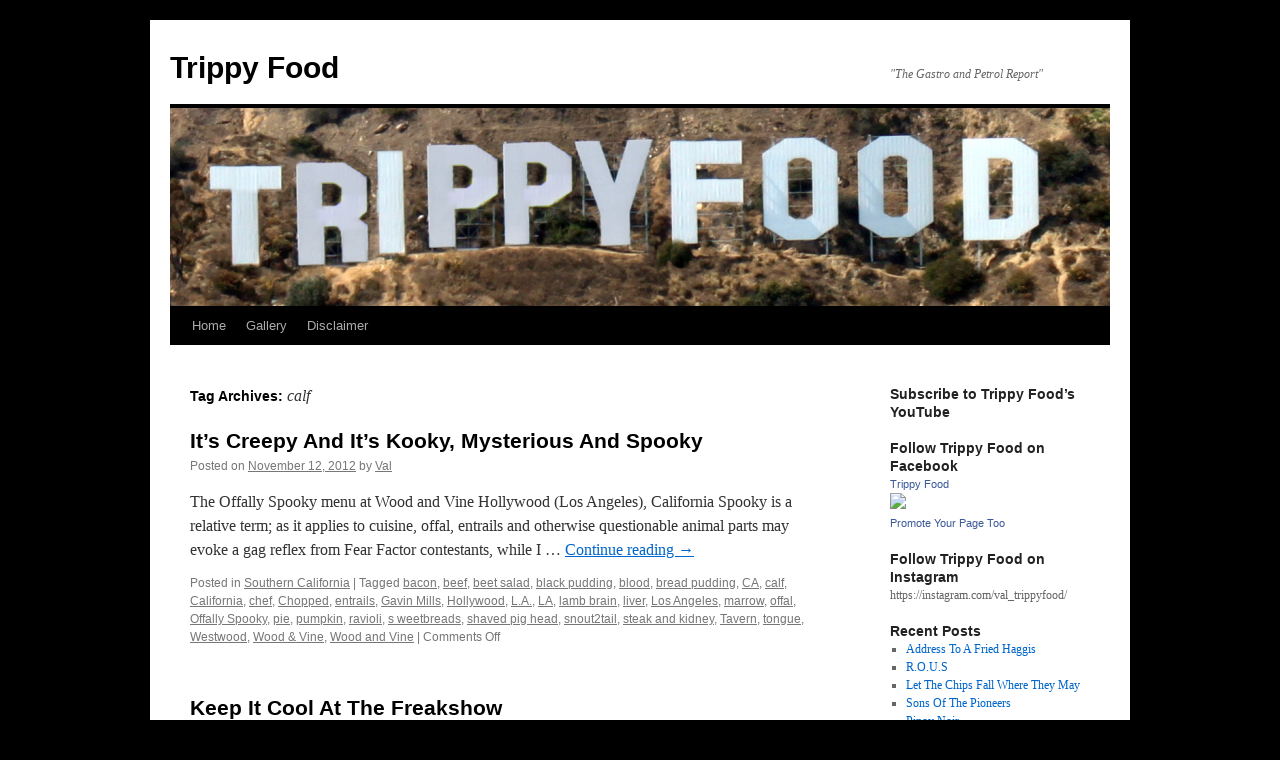

--- FILE ---
content_type: text/html; charset=utf-8
request_url: https://accounts.google.com/o/oauth2/postmessageRelay?parent=https%3A%2F%2Fwww.trippyfood.com&jsh=m%3B%2F_%2Fscs%2Fabc-static%2F_%2Fjs%2Fk%3Dgapi.lb.en.OE6tiwO4KJo.O%2Fd%3D1%2Frs%3DAHpOoo_Itz6IAL6GO-n8kgAepm47TBsg1Q%2Fm%3D__features__
body_size: 163
content:
<!DOCTYPE html><html><head><title></title><meta http-equiv="content-type" content="text/html; charset=utf-8"><meta http-equiv="X-UA-Compatible" content="IE=edge"><meta name="viewport" content="width=device-width, initial-scale=1, minimum-scale=1, maximum-scale=1, user-scalable=0"><script src='https://ssl.gstatic.com/accounts/o/2580342461-postmessagerelay.js' nonce="MxyQeXrWDlxN3ykHoivuCQ"></script></head><body><script type="text/javascript" src="https://apis.google.com/js/rpc:shindig_random.js?onload=init" nonce="MxyQeXrWDlxN3ykHoivuCQ"></script></body></html>